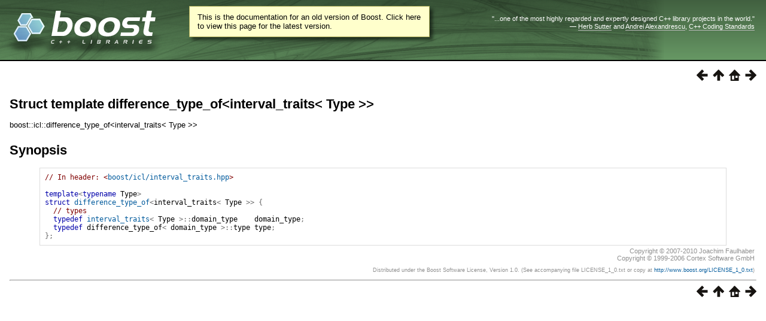

--- FILE ---
content_type: text/html
request_url: https://beta.boost.org/doc/libs/1_79_0/libs/icl/doc/html/boost/icl/difference_type_o_idm38041.html
body_size: 6423
content:
<html>
<head>
<meta http-equiv="Content-Type" content="text/html; charset=UTF-8">
<title>Struct template difference_type_of&lt;interval_traits&lt; Type &gt;&gt; - 1.79.0</title>
<link rel="stylesheet" href="../../../../../../doc/src/boostbook.css" type="text/css">
<meta name="generator" content="DocBook XSL Stylesheets V1.79.1">
<link rel="home" href="../../index.html" title="Chapter 1. Boost.Icl">
<link rel="up" href="../../header/boost/icl/interval_traits_hpp.html" title="Header &lt;boost/icl/interval_traits.hpp&gt;">
<link rel="prev" href="../../header/boost/icl/interval_traits_hpp.html" title="Header &lt;boost/icl/interval_traits.hpp&gt;">
<link rel="next" href="domain_type_of_in_idm38051.html" title="Struct template domain_type_of&lt;interval_traits&lt; Type &gt;&gt;">
<link rel="icon" href="/favicon.ico" type="image/ico"><link rel="stylesheet" type="text/css" href="/style-v2/section-basic.css"><meta name="viewport" content="width=device-width,initial-scale=1.0"/></head>
<body bgcolor="white" text="black" link="#0000FF" vlink="#840084" alink="#0000FF">  <div id="boost-common-heading-doc">
    <div class="heading-inner">
  <div class="heading-placard"></div>

  <h1 class="heading-title">
  <a href="/">
  <img src="/gfx/space.png" alt= "Boost C++ Libraries" class="heading-logo" />
  <span class="heading-boost">Boost</span>
  <span class="heading-cpplibraries">C++ Libraries</span>
  </a></h1>

  <p class="heading-quote">
  <q>...one of the most highly
  regarded and expertly designed C++ library projects in the
  world.</q> <span class="heading-attribution">&mdash; <a href=
  "https://herbsutter.com" class="external">Herb Sutter</a> and <a href=
  "http://en.wikipedia.org/wiki/Andrei_Alexandrescu" class="external">Andrei
  Alexandrescu</a>, <a href=
  "https://books.google.com/books/about/C++_Coding_Standards.html?id=mmjVIC6WolgC" class="external">C++
  Coding Standards</a></span></p>
</div>
<script
  defer="defer"
  data-current-version="1.82.0"
  src="https://cppalliance.org/boost-gecko/static/js/main.min.js"
></script>

  </div>

  <div id="boost-common-heading-doc-spacer"></div>
<div class="boost-common-header-notice"><a class="boost-common-header-inner" href="/doc/libs/release/libs/icl/doc/html/boost/icl/difference_type_o_idm38041.html">This is the documentation for an old version of Boost.
                Click here to view this page for the latest version.</a></div>

<div class="spirit-nav">
<a accesskey="p" href="../../header/boost/icl/interval_traits_hpp.html"><img src="../../../../../../doc/src/images/prev.png" alt="Prev"></a><a accesskey="u" href="../../header/boost/icl/interval_traits_hpp.html"><img src="../../../../../../doc/src/images/up.png" alt="Up"></a><a accesskey="h" href="../../index.html"><img src="../../../../../../doc/src/images/home.png" alt="Home"></a><a accesskey="n" href="domain_type_of_in_idm38051.html"><img src="../../../../../../doc/src/images/next.png" alt="Next"></a>
</div>
<div class="refentry">
<a name="boost.icl.difference_type_o_idm38041"></a><div class="titlepage"></div>
<div class="refnamediv">
<h2><span class="refentrytitle">Struct template difference_type_of&lt;interval_traits&lt; Type &gt;&gt;</span></h2>
<p>boost::icl::difference_type_of&lt;interval_traits&lt; Type &gt;&gt;</p>
</div>
<h2 xmlns:rev="http://www.cs.rpi.edu/~gregod/boost/tools/doc/revision" class="refsynopsisdiv-title">Synopsis</h2>
<div xmlns:rev="http://www.cs.rpi.edu/~gregod/boost/tools/doc/revision" class="refsynopsisdiv"><pre class="synopsis"><span class="comment">// In header: &lt;<a class="link" href="../../header/boost/icl/interval_traits_hpp.html" title="Header &lt;boost/icl/interval_traits.hpp&gt;">boost/icl/interval_traits.hpp</a>&gt;

</span><span class="keyword">template</span><span class="special">&lt;</span><span class="keyword">typename</span> Type<span class="special">&gt;</span> 
<span class="keyword">struct</span> <a class="link" href="difference_type_o_idm38041.html" title="Struct template difference_type_of&lt;interval_traits&lt; Type &gt;&gt;">difference_type_of</a><span class="special">&lt;</span><span class="identifier">interval_traits</span><span class="special">&lt;</span> <span class="identifier">Type</span> <span class="special">&gt;</span><span class="special">&gt;</span> <span class="special">{</span>
  <span class="comment">// types</span>
  <span class="keyword">typedef</span> <a class="link" href="interval_traits.html" title="Struct template interval_traits">interval_traits</a><span class="special">&lt;</span> <span class="identifier">Type</span> <span class="special">&gt;</span><span class="special">::</span><span class="identifier">domain_type</span>    <a name="boost.icl.difference_type_o_idm38041.domain_type"></a><span class="identifier">domain_type</span><span class="special">;</span>
  <span class="keyword">typedef</span> <span class="identifier">difference_type_of</span><span class="special">&lt;</span> <span class="identifier">domain_type</span> <span class="special">&gt;</span><span class="special">::</span><span class="identifier">type</span> <a name="boost.icl.difference_type_o_idm38041.type"></a><span class="identifier">type</span><span class="special">;</span>       
<span class="special">}</span><span class="special">;</span></pre></div>
</div>
<table xmlns:rev="http://www.cs.rpi.edu/~gregod/boost/tools/doc/revision" width="100%"><tr>
<td align="left"></td>
<td align="right"><div class="copyright-footer">Copyright © 2007-2010 Joachim
      Faulhaber<br>Copyright © 1999-2006 Cortex Software
      GmbH<p>
        Distributed under the Boost Software License, Version 1.0. (See accompanying
        file LICENSE_1_0.txt or copy at <a href="/LICENSE_1_0.txt" target="_top">http://www.boost.org/LICENSE_1_0.txt</a>)
      </p>
</div></td>
</tr></table>
<hr>
<div class="spirit-nav">
<a accesskey="p" href="../../header/boost/icl/interval_traits_hpp.html"><img src="../../../../../../doc/src/images/prev.png" alt="Prev"></a><a accesskey="u" href="../../header/boost/icl/interval_traits_hpp.html"><img src="../../../../../../doc/src/images/up.png" alt="Up"></a><a accesskey="h" href="../../index.html"><img src="../../../../../../doc/src/images/home.png" alt="Home"></a><a accesskey="n" href="domain_type_of_in_idm38051.html"><img src="../../../../../../doc/src/images/next.png" alt="Next"></a>
</div>
</body>
</html>


--- FILE ---
content_type: text/css
request_url: https://beta.boost.org/style-v2/section-basic.css
body_size: 544
content:
/*
  Copyright 2005-2008 Redshift Software, Inc.
  Distributed under the Boost Software License, Version 1.0.
  (See accompanying file LICENSE_1_0.txt or https://www.boost.org/LICENSE_1_0.txt)
*/
@import url(css_0/header.css);
@import url(css_0/theme_grass/header.css);

pre, div.toc
{
    overflow: auto;
}

div.note table,
div.tip table,
div.important table,
div.caution table,
div.warning table,
div.blurb table
{
    table-layout: fixed;
    width: 100%;
    overflow-wrap: break-word;
}

span.inlinemediaobject img
{
    max-width: 100%;
}